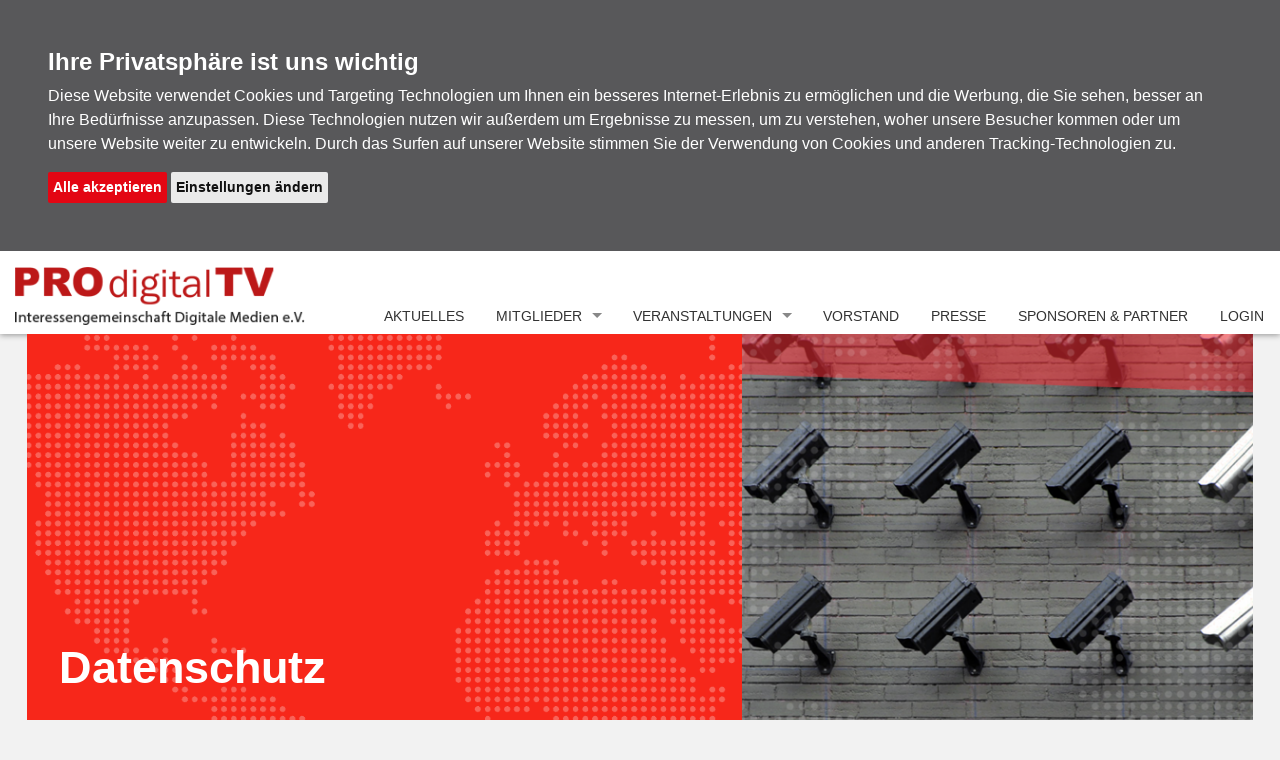

--- FILE ---
content_type: text/html; charset=UTF-8
request_url: https://www.prodigitaltv.de/pages/display/datenschutz
body_size: 12677
content:
<!doctype html>
<html class="no-js" lang="de">
<head>
    <meta charset="utf-8"/>
    <meta name="viewport" content="width=device-width, initial-scale=1.0"/>
    <script type="text/javascript" src="https://maps.googleapis.com/maps/api/js?key=AIzaSyDxfSTuyKsixS3pdxnnQ5uqazfzvJpmqa0&callback=Function.prototype"></script>

	<meta http-equiv="Content-Type" content="text/html; charset=utf-8" />	<title>
		PROdigital TV e.V. -
		Datenschutz	</title>
	<link href="/img/favicon.png" type="image/x-icon" rel="icon" /><link href="/img/favicon.png" type="image/x-icon" rel="shortcut icon" /><link rel="stylesheet" type="text/css" href="/css/normalize.css" />
<link rel="stylesheet" type="text/css" href="/css/foundation.min.css" />
<link rel="stylesheet" type="text/css" href="/css/icomoon.css" />
<link rel="stylesheet" type="text/css" href="/css/app.css" />
<script type="text/javascript" src="/js/cookie-consent.js"></script>
<script type="text/javascript" src="/js/vendor/modernizr.js"></script>
<script type="text/javascript" src="/js/vendor/jquery.js"></script>
<script type="text/javascript" src="/js/printPreview.js"></script>
<link href="https://amp.azure.net/libs/amp/latest/skins/amp-default/azuremediaplayer.min.css" rel="stylesheet">
<script src= "https://amp.azure.net/libs/amp/latest/azuremediaplayer.min.js"></script>
    <link rel="apple-touch-icon" href="/img/apple-touch-icon.png"/>
    <link href="https://fonts.googleapis.com/css2?family=Montserrat:wght@400;900&display=swap" rel="stylesheet">
</head>
<body>

<!-- top navigation -->
<div class="contain-to-grid sticky shadow">
    <div style="background-color: #fff; display: table; width: 100%;">
        <div class="small-12 medium-3 column">
            <a href="/"><img src="/img/prodigitaltv_logo_claim.png" alt="PROdigital TV e.V." style="padding-top:1rem;" /></a>        </div>
        <div class="small-12 medium-9 column navi">
            <nav class="top-bar" data-topbar role="navigation" data-options="sticky_on: large">
                <ul class="title-area">
                    <li class="name">
                    </li>
                    <li class="toggle-topbar menu-icon">
                        <a href="#"><span>Menu</span></a>
                    </li>
                </ul>
                <section class="top-bar-section">
                    <!-- Left Nav Section -->
                    <ul class="nav right"><li class=""><a href="/aktuelles">AKTUELLES</a></li><li class="has-dropdown"><a href="/mitglieder">MITGLIEDER</a><ul class="dropdown"><li class=""><a href="/mitglieder">UNSERE MITGLIEDER</a></li><li class=""><a href="/mitglieder/mitglied_werden">MITGLIED WERDEN</a></li><li class=""><a href="/mitgliederbereich">MITGLIEDER-BEREICH</a></li></ul></li><li class="has-dropdown"><a href="/veranstaltungen/anmeldung">VERANSTALTUNGEN</a><ul class="dropdown"><li class=""><a href="/veranstaltungen/anmeldung">ANMELDUNG</a></li><li class=""><a href="/veranstaltungen/archiv">ARCHIV</a></li></ul></li><li class=""><a href="/vorstand">VORSTAND</a></li><li class=""><a href="/presse">PRESSE</a></li><li class=""><a href="/sponsoren">SPONSOREN & PARTNER</a></li><li class=""><a href="/admin/index">LOGIN</a></li></ul>                </section>
            </nav>
        </div>
    </div>
</div>

<div class="row collapse headbanner"><div class="small-12 medium-7 column teaser"><div class="background_teaser" style="background-image: url(/img/world_web.png)"><div style="margin: 2rem; position: absolute; bottom: 0;"><p></p><h1>Datenschutz</h1></div></div></div><div class="small-12 medium-5 column"><div class="background_teaser" style="background-image: url(/img/top/PROdigitalTV_Datenschutz_neu_970x438.png)"></div></div></div><div class="row">
    <div class="large-8 medium-8 small-12 column">
        <p>Wir freuen uns sehr über Ihr Interesse an unserem Verein. Datenschutz hat einen besonders hohen Stellenwert für die Vereinsleitung der PROdigitalTV e.V.. Eine Nutzung der Internetseiten der PROdigitalTV e.V. ist grundsätzlich ohne jede Angabe personenbezogener Daten möglich. Sofern eine betroffene Person besondere Services unseres Vereins über unsere Internetseite in Anspruch nehmen möchte, könnte jedoch eine Verarbeitung personenbezogener Daten erforderlich werden. Ist die Verarbeitung personenbezogener Daten erforderlich und besteht für eine solche Verarbeitung keine gesetzliche Grundlage, holen wir generell eine Einwilligung der betroffenen Person ein.</p>

<p>Die Verarbeitung personenbezogener Daten, beispielsweise des Namens, der Anschrift, E-Mail-Adresse oder Telefonnummer einer betroffenen Person, erfolgt stets im Einklang mit der Datenschutz-Grundverordnung und in Übereinstimmung mit den für die PROdigitalTV e.V. geltenden landesspezifischen Datenschutzbestimmungen. Mittels dieser Datenschutzerklärung möchte unser Verein die Öffentlichkeit über Art, Umfang und Zweck der von uns erhobenen, genutzten und verarbeiteten personenbezogenen Daten informieren. Ferner werden betroffene Personen mittels dieser Datenschutzerklärung über die ihnen zustehenden Rechte aufgeklärt.</p>

<p>Die PROdigitalTV e.V. hat als für die Verarbeitung Verantwortlicher zahlreiche technische und organisatorische Maßnahmen umgesetzt, um einen möglichst lückenlosen Schutz der über diese Internetseite verarbeiteten personenbezogenen Daten sicherzustellen. Dennoch können Internetbasierte Datenübertragungen grundsätzlich Sicherheitslücken aufweisen, sodass ein absoluter Schutz nicht gewährleistet werden kann. Aus diesem Grund steht es jeder betroffenen Person frei, personenbezogene Daten auch auf alternativen Wegen, beispielsweise telefonisch, an uns zu übermitteln.</p>

<p>1. Begriffsbestimmungen</p>

<p>Die Datenschutzerklärung der PROdigitalTV e.V. beruht auf den Begrifflichkeiten, die durch den Europäischen Richtlinien- und Verordnungsgeber beim Erlass der Datenschutz-Grundverordnung (DS-GVO) verwendet wurden. Unsere Datenschutzerklärung soll sowohl für die Öffentlichkeit als auch für unsere Kunden und Vereinspartner einfach lesbar und verständlich sein. Um dies zu gewährleisten, möchten wir vorab die verwendeten Begrifflichkeiten erläutern.</p>

<p>Wir verwenden in dieser Datenschutzerklärung unter anderem die folgenden Begriffe:</p>

<ul style="box-sizing: border-box; margin: 0px 0px 1.25rem 1.1rem; padding-right: 0px; padding-left: 0px; font-family: Montserrat, sans-serif; font-size: 16px; line-height: 1.6; list-style: none; color: rgb(34, 34, 34); background-color: rgb(242, 242, 242);">
	<li>
	<p>a)&nbsp;&nbsp;&nbsp; personenbezogene Daten</p>

	<p>Personenbezogene Daten sind alle Informationen, die sich auf eine identifizierte oder identifizierbare natürliche Person (im Folgenden „betroffene Person“) beziehen. Als identifizierbar wird eine natürliche Person angesehen, die direkt oder indirekt, insbesondere mittels Zuordnung zu einer Kennung wie einem Namen, zu einer Kennnummer, zu Standortdaten, zu einer Online-Kennung oder zu einem oder mehreren besonderen Merkmalen, die Ausdruck der physischen, physiologischen, genetischen, psychischen, wirtschaftlichen, kulturellen oder sozialen Identität dieser natürlichen Person sind, identifiziert werden kann.</p>
	</li>
	<li>
	<p>b)&nbsp;&nbsp;&nbsp; betroffene Person</p>

	<p>Betroffene Person ist jede identifizierte oder identifizierbare natürliche Person, deren personenbezogene Daten von dem für die Verarbeitung Verantwortlichen verarbeitet werden.</p>
	</li>
	<li>
	<p>c)&nbsp;&nbsp;&nbsp; Verarbeitung</p>

	<p>Verarbeitung ist jeder mit oder ohne Hilfe automatisierter Verfahren ausgeführte Vorgang oder jede solche Vorgangsreihe im Zusammenhang mit personenbezogenen Daten wie das Erheben, das Erfassen, die Organisation, das Ordnen, die Speicherung, die Anpassung oder Veränderung, das Auslesen, das Abfragen, die Verwendung, die Offenlegung durch Übermittlung, Verbreitung oder eine andere Form der Bereitstellung, den Abgleich oder die Verknüpfung, die Einschränkung, das Löschen oder die Vernichtung.</p>
	</li>
	<li>
	<p>d)&nbsp;&nbsp;&nbsp; Einschränkung der Verarbeitung</p>

	<p>Einschränkung der Verarbeitung ist die Markierung gespeicherter personenbezogener Daten mit dem Ziel, ihre künftige Verarbeitung einzuschränken.</p>
	</li>
	<li>
	<p>e)&nbsp;&nbsp;&nbsp; Profiling</p>

	<p>Profiling ist jede Art der automatisierten Verarbeitung personenbezogener Daten, die darin besteht, dass diese personenbezogenen Daten verwendet werden, um bestimmte persönliche Aspekte, die sich auf eine natürliche Person beziehen, zu bewerten, insbesondere, um Aspekte bezüglich Arbeitsleistung, wirtschaftlicher Lage, Gesundheit, persönlicher Vorlieben, Interessen, Zuverlässigkeit, Verhalten, Aufenthaltsort oder Ortswechsel dieser natürlichen Person zu analysieren oder vorherzusagen.</p>
	</li>
	<li>
	<p>f)&nbsp;&nbsp;&nbsp;&nbsp; Pseudonymisierung</p>

	<p>Pseudonymisierung ist die Verarbeitung personenbezogener Daten in einer Weise, auf welche die personenbezogenen Daten ohne Hinzuziehung zusätzlicher Informationen nicht mehr einer spezifischen betroffenen Person zugeordnet werden können, sofern diese zusätzlichen Informationen gesondert aufbewahrt werden und technischen und organisatorischen Maßnahmen unterliegen, die gewährleisten, dass die personenbezogenen Daten nicht einer identifizierten oder identifizierbaren natürlichen Person zugewiesen werden.</p>
	</li>
	<li>
	<p>g)&nbsp;&nbsp;&nbsp; Verantwortlicher oder für die Verarbeitung Verantwortlicher</p>

	<p>Verantwortlicher oder für die Verarbeitung Verantwortlicher ist die natürliche oder juristische Person, Behörde, Einrichtung oder andere Stelle, die allein oder gemeinsam mit anderen über die Zwecke und Mittel der Verarbeitung von personenbezogenen Daten entscheidet. Sind die Zwecke und Mittel dieser Verarbeitung durch das Unionsrecht oder das Recht der Mitgliedstaaten vorgegeben, so kann der Verantwortliche beziehungsweise können die bestimmten Kriterien seiner Benennung nach dem Unionsrecht oder dem Recht der Mitgliedstaaten vorgesehen werden.</p>
	</li>
	<li>
	<p>h)&nbsp;&nbsp;&nbsp; Auftragsverarbeiter</p>

	<p>Auftragsverarbeiter ist eine natürliche oder juristische Person, Behörde, Einrichtung oder andere Stelle, die personenbezogene Daten im Auftrag des Verantwortlichen verarbeitet.</p>
	</li>
	<li>
	<p>i)&nbsp;&nbsp;&nbsp;&nbsp;&nbsp; Empfänger</p>

	<p>Empfänger ist eine natürliche oder juristische Person, Behörde, Einrichtung oder andere Stelle, der personenbezogene Daten offengelegt werden, unabhängig davon, ob es sich bei ihr um einen Dritten handelt oder nicht. Behörden, die im Rahmen eines bestimmten Untersuchungsauftrags nach dem Unionsrecht oder dem Recht der Mitgliedstaaten möglicherweise personenbezogene Daten erhalten, gelten jedoch nicht als Empfänger.</p>
	</li>
	<li>
	<p>j)&nbsp;&nbsp;&nbsp;&nbsp;&nbsp; Dritter</p>

	<p>Dritter ist eine natürliche oder juristische Person, Behörde, Einrichtung oder andere Stelle außer der betroffenen Person, dem Verantwortlichen, dem Auftragsverarbeiter und den Personen, die unter der unmittelbaren Verantwortung des Verantwortlichen oder des Auftragsverarbeiters befugt sind, die personenbezogenen Daten zu verarbeiten.</p>
	</li>
	<li>
	<p>k)&nbsp;&nbsp;&nbsp; Einwilligung</p>

	<p>Einwilligung ist jede von der betroffenen Person freiwillig für den bestimmten Fall in informierter Weise und unmissverständlich abgegebene Willensbekundung in Form einer Erklärung oder einer sonstigen eindeutigen bestätigenden Handlung, mit der die betroffene Person zu verstehen gibt, dass sie mit der Verarbeitung der sie betreffenden personenbezogenen Daten einverstanden ist.</p>
	</li>
</ul>

<p>2. Name und Anschrift des für die Verarbeitung Verantwortlichen</p>

<p>Verantwortlicher im Sinne der Datenschutz-Grundverordnung, sonstiger in den Mitgliedstaaten der Europäischen Union geltenden Datenschutzgesetze und anderer Bestimmungen mit datenschutzrechtlichem Charakter ist die:</p>

<p>PROdigitalTV e.V.</p>

<p>Wandalenweg 26</p>

<p>20097 Hamburg</p>

<p>Deutschland</p>

<p>Tel.: 040 - 21091522</p>

<p>E-Mail: info@prodigitaltv.de</p>

<p>Website: www.prodigitaltv.de</p>

<p>3. Cookies</p>

<p>Die Internetseiten der PROdigitalTV e.V. verwenden Cookies. Cookies sind Textdateien, welche über einen Internetbrowser auf einem Computersystem abgelegt und gespeichert werden.</p>

<p>Zahlreiche Internetseiten und Server verwenden Cookies. Viele Cookies enthalten eine sogenannte Cookie-ID. Eine Cookie-ID ist eine eindeutige Kennung des Cookies. Sie besteht aus einer Zeichenfolge, durch welche Internetseiten und Server dem konkreten Internetbrowser zugeordnet werden können, in dem das Cookie gespeichert wurde. Dies ermöglicht es den besuchten Internetseiten und Servern, den individuellen Browser der betroffenen Person von anderen Internetbrowsern, die andere Cookies enthalten, zu unterscheiden. Ein bestimmter Internetbrowser kann über die eindeutige Cookie-ID wiedererkannt und identifiziert werden.</p>

<p>Durch den Einsatz von Cookies kann die PROdigitalTV e.V. den Nutzern dieser Internetseite nutzerfreundlichere Services bereitstellen, die ohne die Cookie-Setzung nicht möglich wären.</p>

<p>Mittels eines Cookies können die Informationen und Angebote auf unserer Internetseite im Sinne des Benutzers optimiert werden. Cookies ermöglichen uns, wie bereits erwähnt, die Benutzer unserer Internetseite wiederzuerkennen. Zweck dieser Wiedererkennung ist es, den Nutzern die Verwendung unserer Internetseite zu erleichtern. Der Benutzer einer Internetseite, die Cookies verwendet, muss beispielsweise nicht bei jedem Besuch der Internetseite erneut seine Zugangsdaten eingeben, weil dies von der Internetseite und dem auf dem Computersystem des Benutzers abgelegten Cookie übernommen wird. Ein weiteres Beispiel ist das Cookie eines Warenkorbes im Online-Shop. Der Online-Shop merkt sich die Artikel, die ein Kunde in den virtuellen Warenkorb gelegt hat, über ein Cookie.</p>

<p>Die betroffene Person kann die Setzung von Cookies durch unsere Internetseite jederzeit mittels einer entsprechenden Einstellung des genutzten Internetbrowsers verhindern und damit der Setzung von Cookies dauerhaft widersprechen. Ferner können bereits gesetzte Cookies jederzeit über einen Internetbrowser oder andere Softwareprogramme gelöscht werden. Dies ist in allen gängigen Internetbrowsern möglich. Deaktiviert die betroffene Person die Setzung von Cookies in dem genutzten Internetbrowser, sind unter Umständen nicht alle Funktionen unserer Internetseite vollumfänglich nutzbar.</p>

<p>4. Erfassung von allgemeinen Daten und Informationen</p>

<p>Die Internetseite der PROdigitalTV e.V. erfasst mit jedem Aufruf der Internetseite durch eine betroffene Person oder ein automatisiertes System eine Reihe von allgemeinen Daten und Informationen. Diese allgemeinen Daten und Informationen werden in den Logfiles des Servers gespeichert. Erfasst werden können die (1) verwendeten Browsertypen und Versionen, (2) das vom zugreifenden System verwendete Betriebssystem, (3) die Internetseite, von welcher ein zugreifendes System auf unsere Internetseite gelangt (sogenannte Referrer), (4) die Unterwebseiten, welche über ein zugreifendes System auf unserer Internetseite angesteuert werden, (5) das Datum und die Uhrzeit eines Zugriffs auf die Internetseite, (6) eine Internet-Protokoll-Adresse (IP-Adresse), (7) der Internet-Service-Provider des zugreifenden Systems und (8) sonstige ähnliche Daten und Informationen, die der Gefahrenabwehr im Falle von Angriffen auf unsere informationstechnologischen Systeme dienen.</p>

<p>Bei der Nutzung dieser allgemeinen Daten und Informationen zieht die PROdigitalTV e.V. keine Rückschlüsse auf die betroffene Person. Diese Informationen werden vielmehr benötigt, um (1) die Inhalte unserer Internetseite korrekt auszuliefern, (2) die Inhalte unserer Internetseite sowie die Werbung für diese zu optimieren, (3) die dauerhafte Funktionsfähigkeit unserer informationstechnologischen Systeme und der Technik unserer Internetseite zu gewährleisten sowie (4) um Strafverfolgungsbehörden im Falle eines Cyberangriffes die zur Strafverfolgung notwendigen Informationen bereitzustellen. Diese anonym erhobenen Daten und Informationen werden durch die PROdigitalTV e.V. daher einerseits statistisch und ferner mit dem Ziel ausgewertet, den Datenschutz und die Datensicherheit in unserem Verein zu erhöhen, um letztlich ein optimales Schutzniveau für die von uns verarbeiteten personenbezogenen Daten sicherzustellen. Die anonymen Daten der Server-Logfiles werden getrennt von allen durch eine betroffene Person angegebenen personenbezogenen Daten gespeichert.</p>

<p>5. Registrierung auf unserer Internetseite</p>

<p>Die betroffene Person hat die Möglichkeit, sich auf der Internetseite des für die Verarbeitung Verantwortlichen unter Angabe von personenbezogenen Daten zu registrieren. Welche personenbezogenen Daten dabei an den für die Verarbeitung Verantwortlichen übermittelt werden, ergibt sich aus der jeweiligen Eingabemaske, die für die Registrierung verwendet wird. Die von der betroffenen Person eingegebenen personenbezogenen Daten werden ausschließlich für die interne Verwendung bei dem für die Verarbeitung Verantwortlichen und für eigene Zwecke erhoben und gespeichert. Der für die Verarbeitung Verantwortliche kann die Weitergabe an einen oder mehrere Auftragsverarbeiter, beispielsweise einen Paketdienstleister, veranlassen, der die personenbezogenen Daten ebenfalls ausschließlich für eine interne Verwendung, die dem für die Verarbeitung Verantwortlichen zuzurechnen ist, nutzt.</p>

<p>Durch eine Registrierung auf der Internetseite des für die Verarbeitung Verantwortlichen wird ferner die vom Internet-Service-Provider (ISP) der betroffenen Person vergebene IP-Adresse, das Datum sowie die Uhrzeit der Registrierung gespeichert. Die Speicherung dieser Daten erfolgt vor dem Hintergrund, dass nur so der Missbrauch unserer Dienste verhindert werden kann, und diese Daten im Bedarfsfall ermöglichen, begangene Straftaten aufzuklären. Insofern ist die Speicherung dieser Daten zur Absicherung des für die Verarbeitung Verantwortlichen erforderlich. Eine Weitergabe dieser Daten an Dritte erfolgt grundsätzlich nicht, sofern keine gesetzliche Pflicht zur Weitergabe besteht oder die Weitergabe der Strafverfolgung dient.</p>

<p>Die Registrierung der betroffenen Person unter freiwilliger Angabe personenbezogener Daten dient dem für die Verarbeitung Verantwortlichen dazu, der betroffenen Person Inhalte oder Leistungen anzubieten, die aufgrund der Natur der Sache nur registrierten Benutzern angeboten werden können. Registrierten Personen steht die Möglichkeit frei, die bei der Registrierung angegebenen personenbezogenen Daten jederzeit abzuändern oder vollständig aus dem Datenbestand des für die Verarbeitung Verantwortlichen löschen zu lassen.</p>

<p>Der für die Verarbeitung Verantwortliche erteilt jeder betroffenen Person jederzeit auf Anfrage Auskunft darüber, welche personenbezogenen Daten über die betroffene Person gespeichert sind. Ferner berichtigt oder löscht der für die Verarbeitung Verantwortliche personenbezogene Daten auf Wunsch oder Hinweis der betroffenen Person, soweit dem keine gesetzlichen Aufbewahrungspflichten entgegenstehen. Ein in dieser Datenschutzerklärung namentlich benannter Datenschutzbeauftragter und die Gesamtheit der Mitarbeiter des für die Verarbeitung Verantwortlichen stehen der betroffenen Person in diesem Zusammenhang als Ansprechpartner zur Verfügung.</p>

<p>6. Kontaktmöglichkeit über die Internetseite</p>

<p>Die Internetseite der PROdigitalTV e.V. enthält aufgrund von gesetzlichen Vorschriften Angaben, die eine schnelle elektronische Kontaktaufnahme zu unserem Verein sowie eine unmittelbare Kommunikation mit uns ermöglichen, was ebenfalls eine allgemeine Adresse der sogenannten elektronischen Post (E-Mail-Adresse) umfasst. Sofern eine betroffene Person per E-Mail oder über ein Kontaktformular den Kontakt mit dem für die Verarbeitung Verantwortlichen aufnimmt, werden die von der betroffenen Person übermittelten personenbezogenen Daten automatisch gespeichert. Solche auf freiwilliger Basis von einer betroffenen Person an den für die Verarbeitung Verantwortlichen übermittelten personenbezogenen Daten werden für Zwecke der Bearbeitung oder der Kontaktaufnahme zur betroffenen Person gespeichert. Es erfolgt keine Weitergabe dieser personenbezogenen Daten an Dritte.</p>

<p>7. Routinemäßige Löschung und Sperrung von personenbezogenen Daten</p>

<p>Der für die Verarbeitung Verantwortliche verarbeitet und speichert personenbezogene Daten der betroffenen Person nur für den Zeitraum, der zur Erreichung des Speicherungszwecks erforderlich ist oder sofern dies durch den Europäischen Richtlinien- und Verordnungsgeber oder einen anderen Gesetzgeber in Gesetzen oder Vorschriften, welchen der für die Verarbeitung Verantwortliche unterliegt, vorgesehen wurde.</p>

<p>Entfällt der Speicherungszweck oder läuft eine vom Europäischen Richtlinien- und Verordnungsgeber oder einem anderen zuständigen Gesetzgeber vorgeschriebene Speicherfrist ab, werden die personenbezogenen Daten routinemäßig und entsprechend den gesetzlichen Vorschriften gesperrt oder gelöscht.</p>

<p>8. Rechte der betroffenen Person</p>

<ul style="box-sizing: border-box; margin: 0px 0px 1.25rem 1.1rem; padding-right: 0px; padding-left: 0px; font-family: Montserrat, sans-serif; font-size: 16px; line-height: 1.6; list-style: none; color: rgb(34, 34, 34); background-color: rgb(242, 242, 242);">
	<li>
	<p>a)&nbsp;&nbsp;&nbsp; Recht auf Bestätigung</p>

	<p>Jede betroffene Person hat das vom Europäischen Richtlinien- und Verordnungsgeber eingeräumte Recht, von dem für die Verarbeitung Verantwortlichen eine Bestätigung darüber zu verlangen, ob sie betreffende personenbezogene Daten verarbeitet werden. Möchte eine betroffene Person dieses Bestätigungsrecht in Anspruch nehmen, kann sie sich hierzu jederzeit an unseren Datenschutzbeauftragten oder einen anderen Mitarbeiter des für die Verarbeitung Verantwortlichen wenden.</p>
	</li>
	<li>
	<p>b)&nbsp;&nbsp;&nbsp; Recht auf Auskunft</p>

	<p>Jede von der Verarbeitung personenbezogener Daten betroffene Person hat das vom Europäischen Richtlinien- und Verordnungsgeber gewährte Recht, jederzeit von dem für die Verarbeitung Verantwortlichen unentgeltliche Auskunft über die zu seiner Person gespeicherten personenbezogenen Daten und eine Kopie dieser Auskunft zu erhalten. Ferner hat der Europäische Richtlinien- und Verordnungsgeber der betroffenen Person Auskunft über folgende Informationen zugestanden:</p>

	<ul style="box-sizing: border-box; margin: 0px 0px 0px 1.25rem; padding-right: 0px; padding-left: 0px; font-family: inherit; font-size: 1rem; line-height: 1.6; list-style: none;">
		<li>die Verarbeitungszwecke</li>
		<li>die Kategorien personenbezogener Daten, die verarbeitet werden</li>
		<li>die Empfänger oder Kategorien von Empfängern, gegenüber denen die personenbezogenen Daten offengelegt worden sind oder noch offengelegt werden, insbesondere bei Empfängern in Drittländern oder bei internationalen Organisationen</li>
		<li>falls möglich die geplante Dauer, für die die personenbezogenen Daten gespeichert werden, oder, falls dies nicht möglich ist, die Kriterien für die Festlegung dieser Dauer</li>
		<li>das Bestehen eines Rechts auf Berichtigung oder Löschung der sie betreffenden personenbezogenen Daten oder auf Einschränkung der Verarbeitung durch den Verantwortlichen oder eines Widerspruchsrechts gegen diese Verarbeitung</li>
		<li>das Bestehen eines Beschwerderechts bei einer Aufsichtsbehörde</li>
		<li>wenn die personenbezogenen Daten nicht bei der betroffenen Person erhoben werden: Alle verfügbaren Informationen über die Herkunft der Daten</li>
		<li>das Bestehen einer automatisierten Entscheidungsfindung einschließlich Profiling gemäß Artikel 22 Abs.1 und 4 DS-GVO und — zumindest in diesen Fällen — aussagekräftige Informationen über die involvierte Logik sowie die Tragweite und die angestrebten Auswirkungen einer derartigen Verarbeitung für die betroffene Person</li>
	</ul>

	<p>Ferner steht der betroffenen Person ein Auskunftsrecht darüber zu, ob personenbezogene Daten an ein Drittland oder an eine internationale Organisation übermittelt wurden. Sofern dies der Fall ist, so steht der betroffenen Person im Übrigen das Recht zu, Auskunft über die geeigneten Garantien im Zusammenhang mit der Übermittlung zu erhalten.</p>

	<p>Möchte eine betroffene Person dieses Auskunftsrecht in Anspruch nehmen, kann sie sich hierzu jederzeit an unseren Datenschutzbeauftragten oder einen anderen Mitarbeiter des für die Verarbeitung Verantwortlichen wenden.</p>
	</li>
	<li>
	<p>c)&nbsp;&nbsp;&nbsp; Recht auf Berichtigung</p>

	<p>Jede von der Verarbeitung personenbezogener Daten betroffene Person hat das vom Europäischen Richtlinien- und Verordnungsgeber gewährte Recht, die unverzügliche Berichtigung sie betreffender unrichtiger personenbezogener Daten zu verlangen. Ferner steht der betroffenen Person das Recht zu, unter Berücksichtigung der Zwecke der Verarbeitung, die Vervollständigung unvollständiger personenbezogener Daten — auch mittels einer ergänzenden Erklärung — zu verlangen.</p>

	<p>Möchte eine betroffene Person dieses Berichtigungsrecht in Anspruch nehmen, kann sie sich hierzu jederzeit an unseren Datenschutzbeauftragten oder einen anderen Mitarbeiter des für die Verarbeitung Verantwortlichen wenden.</p>
	</li>
	<li>
	<p>d)&nbsp;&nbsp;&nbsp; Recht auf Löschung (Recht auf Vergessen werden)</p>

	<p>Jede von der Verarbeitung personenbezogener Daten betroffene Person hat das vom Europäischen Richtlinien- und Verordnungsgeber gewährte Recht, von dem Verantwortlichen zu verlangen, dass die sie betreffenden personenbezogenen Daten unverzüglich gelöscht werden, sofern einer der folgenden Gründe zutrifft und soweit die Verarbeitung nicht erforderlich ist:</p>

	<ul style="box-sizing: border-box; margin: 0px 0px 0px 1.25rem; padding-right: 0px; padding-left: 0px; font-family: inherit; font-size: 1rem; line-height: 1.6; list-style: none;">
		<li>Die personenbezogenen Daten wurden für solche Zwecke erhoben oder auf sonstige Weise verarbeitet, für welche sie nicht mehr notwendig sind.</li>
		<li>Die betroffene Person widerruft ihre Einwilligung, auf die sich die Verarbeitung gemäß Art. 6 Abs. 1 Buchstabe a DS-GVO oder Art. 9 Abs. 2 Buchstabe a DS-GVO stützte, und es fehlt an einer anderweitigen Rechtsgrundlage für die Verarbeitung.</li>
		<li>Die betroffene Person legt gemäß Art. 21 Abs. 1 DS-GVO Widerspruch gegen die Verarbeitung ein, und es liegen keine vorrangigen berechtigten Gründe für die Verarbeitung vor, oder die betroffene Person legt gemäß Art. 21 Abs. 2 DS-GVO Widerspruch gegen die Verarbeitung ein.</li>
		<li>Die personenbezogenen Daten wurden unrechtmäßig verarbeitet.</li>
		<li>Die Löschung der personenbezogenen Daten ist zur Erfüllung einer rechtlichen Verpflichtung nach dem Unionsrecht oder dem Recht der Mitgliedstaaten erforderlich, dem der Verantwortliche unterliegt.</li>
		<li>Die personenbezogenen Daten wurden in Bezug auf angebotene Dienste der Informationsgesellschaft gemäß Art. 8 Abs. 1 DS-GVO erhoben.</li>
	</ul>

	<p>Sofern einer der oben genannten Gründe zutrifft und eine betroffene Person die Löschung von personenbezogenen Daten, die bei der PROdigitalTV e.V. gespeichert sind, veranlassen möchte, kann sie sich hierzu jederzeit an unseren Datenschutzbeauftragten oder einen anderen Mitarbeiter des für die Verarbeitung Verantwortlichen wenden. Der Datenschutzbeauftragte der PROdigitalTV e.V. oder ein anderer Mitarbeiter wird veranlassen, dass dem Löschverlangen unverzüglich nachgekommen wird.</p>

	<p>Wurden die personenbezogenen Daten von der PROdigitalTV e.V. öffentlich gemacht und ist unser Verein als Verantwortlicher gemäß Art. 17 Abs. 1 DS-GVO zur Löschung der personenbezogenen Daten verpflichtet, so trifft die PROdigitalTV e.V. unter Berücksichtigung der verfügbaren Technologie und der Implementierungskosten angemessene Maßnahmen, auch technischer Art, um andere für die Datenverarbeitung Verantwortliche, welche die veröffentlichten personenbezogenen Daten verarbeiten, darüber in Kenntnis zu setzen, dass die betroffene Person von diesen anderen für die Datenverarbeitung Verantwortlichen die Löschung sämtlicher Links zu diesen personenbezogenen Daten oder von Kopien oder Replikationen dieser personenbezogenen Daten verlangt hat, soweit die Verarbeitung nicht erforderlich ist. Der Datenschutzbeauftragte der PROdigitalTV e.V. oder ein anderer Mitarbeiter wird im Einzelfall das Notwendige veranlassen.</p>
	</li>
	<li>
	<p>e)&nbsp;&nbsp;&nbsp; Recht auf Einschränkung der Verarbeitung</p>

	<p>Jede von der Verarbeitung personenbezogener Daten betroffene Person hat das vom Europäischen Richtlinien- und Verordnungsgeber gewährte Recht, von dem Verantwortlichen die Einschränkung der Verarbeitung zu verlangen, wenn eine der folgenden Voraussetzungen gegeben ist:</p>

	<ul style="box-sizing: border-box; margin: 0px 0px 0px 1.25rem; padding-right: 0px; padding-left: 0px; font-family: inherit; font-size: 1rem; line-height: 1.6; list-style: none;">
		<li>Die Richtigkeit der personenbezogenen Daten wird von der betroffenen Person bestritten, und zwar für eine Dauer, die es dem Verantwortlichen ermöglicht, die Richtigkeit der personenbezogenen Daten zu überprüfen.</li>
		<li>Die Verarbeitung ist unrechtmäßig, die betroffene Person lehnt die Löschung der personenbezogenen Daten ab und verlangt stattdessen die Einschränkung der Nutzung der personenbezogenen Daten.</li>
		<li>Der Verantwortliche benötigt die personenbezogenen Daten für die Zwecke der Verarbeitung nicht länger, die betroffene Person benötigt sie jedoch zur Geltendmachung, Ausübung oder Verteidigung von Rechtsansprüchen.</li>
		<li>Die betroffene Person hat Widerspruch gegen die Verarbeitung gem. Art. 21 Abs. 1 DS-GVO eingelegt und es steht noch nicht fest, ob die berechtigten Gründe des Verantwortlichen gegenüber denen der betroffenen Person überwiegen.</li>
	</ul>

	<p>Sofern eine der oben genannten Voraussetzungen gegeben ist und eine betroffene Person die Einschränkung von personenbezogenen Daten, die bei der PROdigitalTV e.V. gespeichert sind, verlangen möchte, kann sie sich hierzu jederzeit an unseren Datenschutzbeauftragten oder einen anderen Mitarbeiter des für die Verarbeitung Verantwortlichen wenden. Der Datenschutzbeauftragte der PROdigitalTV e.V. oder ein anderer Mitarbeiter wird die Einschränkung der Verarbeitung veranlassen.</p>
	</li>
	<li>
	<p>f)&nbsp;&nbsp;&nbsp;&nbsp; Recht auf Datenübertragbarkeit</p>

	<p>Jede von der Verarbeitung personenbezogener Daten betroffene Person hat das vom Europäischen Richtlinien- und Verordnungsgeber gewährte Recht, die sie betreffenden personenbezogenen Daten, welche durch die betroffene Person einem Verantwortlichen bereitgestellt wurden, in einem strukturierten, gängigen und maschinenlesbaren Format zu erhalten. Sie hat außerdem das Recht, diese Daten einem anderen Verantwortlichen ohne Behinderung durch den Verantwortlichen, dem die personenbezogenen Daten bereitgestellt wurden, zu übermitteln, sofern die Verarbeitung auf der Einwilligung gemäß Art. 6 Abs. 1 Buchstabe a DS-GVO oder Art. 9 Abs. 2 Buchstabe a DS-GVO oder auf einem Vertrag gemäß Art. 6 Abs. 1 Buchstabe b DS-GVO beruht und die Verarbeitung mithilfe automatisierter Verfahren erfolgt, sofern die Verarbeitung nicht für die Wahrnehmung einer Aufgabe erforderlich ist, die im öffentlichen Interesse liegt oder in Ausübung öffentlicher Gewalt erfolgt, welche dem Verantwortlichen übertragen wurde.</p>

	<p>Ferner hat die betroffene Person bei der Ausübung ihres Rechts auf Datenübertragbarkeit gemäß Art. 20 Abs. 1 DS-GVO das Recht, zu erwirken, dass die personenbezogenen Daten direkt von einem Verantwortlichen an einen anderen Verantwortlichen übermittelt werden, soweit dies technisch machbar ist und sofern hiervon nicht die Rechte und Freiheiten anderer Personen beeinträchtigt werden.</p>

	<p>Zur Geltendmachung des Rechts auf Datenübertragbarkeit kann sich die betroffene Person jederzeit an den von der PROdigitalTV e.V. bestellten Datenschutzbeauftragten oder einen anderen Mitarbeiter wenden.</p>
	</li>
	<li>
	<p>g)&nbsp;&nbsp;&nbsp; Recht auf Widerspruch</p>

	<p>Jede von der Verarbeitung personenbezogener Daten betroffene Person hat das vom Europäischen Richtlinien- und Verordnungsgeber gewährte Recht, aus Gründen, die sich aus ihrer besonderen Situation ergeben, jederzeit gegen die Verarbeitung sie betreffender personenbezogener Daten, die aufgrund von Art. 6 Abs. 1 Buchstaben e oder f DS-GVO erfolgt, Widerspruch einzulegen. Dies gilt auch für ein auf diese Bestimmungen gestütztes Profiling.</p>

	<p>Die PROdigitalTV e.V. verarbeitet die personenbezogenen Daten im Falle des Widerspruchs nicht mehr, es sei denn, wir können zwingende schutzwürdige Gründe für die Verarbeitung nachweisen, die den Interessen, Rechten und Freiheiten der betroffenen Person überwiegen, oder die Verarbeitung dient der Geltendmachung, Ausübung oder Verteidigung von Rechtsansprüchen.</p>

	<p>Verarbeitet die PROdigitalTV e.V. personenbezogene Daten, um Direktwerbung zu betreiben, so hat die betroffene Person das Recht, jederzeit Widerspruch gegen die Verarbeitung der personenbezogenen Daten zum Zwecke derartiger Werbung einzulegen. Dies gilt auch für das Profiling, soweit es mit solcher Direktwerbung in Verbindung steht. Widerspricht die betroffene Person gegenüber der PROdigitalTV e.V. der Verarbeitung für Zwecke der Direktwerbung, so wird die PROdigitalTV e.V. die personenbezogenen Daten nicht mehr für diese Zwecke verarbeiten.</p>

	<p>Zudem hat die betroffene Person das Recht, aus Gründen, die sich aus ihrer besonderen Situation ergeben, gegen die sie betreffende Verarbeitung personenbezogener Daten, die bei der PROdigitalTV e.V. zu wissenschaftlichen oder historischen Forschungszwecken oder zu statistischen Zwecken gemäß Art. 89 Abs. 1 DS-GVO erfolgen, Widerspruch einzulegen, es sei denn, eine solche Verarbeitung ist zur Erfüllung einer im öffentlichen Interesse liegenden Aufgabe erforderlich.</p>

	<p>Zur Ausübung des Rechts auf Widerspruch kann sich die betroffene Person direkt an den Datenschutzbeauftragten der PROdigitalTV e.V. oder einen anderen Mitarbeiter wenden. Der betroffenen Person steht es ferner frei, im Zusammenhang mit der Nutzung von Diensten der Informationsgesellschaft, ungeachtet der Richtlinie 2002/58/EG, ihr Widerspruchsrecht mittels automatisierter Verfahren auszuüben, bei denen technische Spezifikationen verwendet werden.</p>
	</li>
	<li>
	<p>h)&nbsp;&nbsp;&nbsp; Automatisierte Entscheidungen im Einzelfall einschließlich Profiling</p>

	<p>Jede von der Verarbeitung personenbezogener Daten betroffene Person hat das vom Europäischen Richtlinien- und Verordnungsgeber gewährte Recht, nicht einer ausschließlich auf einer automatisierten Verarbeitung — einschließlich Profiling — beruhenden Entscheidung unterworfen zu werden, die ihr gegenüber rechtliche Wirkung entfaltet oder sie in ähnlicher Weise erheblich beeinträchtigt, sofern die Entscheidung (1) nicht für den Abschluss oder die Erfüllung eines Vertrags zwischen der betroffenen Person und dem Verantwortlichen erforderlich ist, oder (2) aufgrund von Rechtsvorschriften der Union oder der Mitgliedstaaten, denen der Verantwortliche unterliegt, zulässig ist und diese Rechtsvorschriften angemessene Maßnahmen zur Wahrung der Rechte und Freiheiten sowie der berechtigten Interessen der betroffenen Person enthalten oder (3) mit ausdrücklicher Einwilligung der betroffenen Person erfolgt.</p>

	<p>Ist die Entscheidung (1) für den Abschluss oder die Erfüllung eines Vertrags zwischen der betroffenen Person und dem Verantwortlichen erforderlich oder (2) erfolgt sie mit ausdrücklicher Einwilligung der betroffenen Person, trifft die PROdigitalTV e.V. angemessene Maßnahmen, um die Rechte und Freiheiten sowie die berechtigten Interessen der betroffenen Person zu wahren, wozu mindestens das Recht auf Erwirkung des Eingreifens einer Person seitens des Verantwortlichen, auf Darlegung des eigenen Standpunkts und auf Anfechtung der Entscheidung gehört.</p>

	<p>Möchte die betroffene Person Rechte mit Bezug auf automatisierte Entscheidungen geltend machen, kann sie sich hierzu jederzeit an unseren Datenschutzbeauftragten oder einen anderen Mitarbeiter des für die Verarbeitung Verantwortlichen wenden.</p>
	</li>
	<li>
	<p>i)&nbsp;&nbsp;&nbsp;&nbsp;&nbsp; Recht auf Widerruf einer datenschutzrechtlichen Einwilligung</p>

	<p>Jede von der Verarbeitung personenbezogener Daten betroffene Person hat das vom Europäischen Richtlinien- und Verordnungsgeber gewährte Recht, eine Einwilligung zur Verarbeitung personenbezogener Daten jederzeit zu widerrufen.</p>

	<p>Möchte die betroffene Person ihr Recht auf Widerruf einer Einwilligung geltend machen, kann sie sich hierzu jederzeit an unseren Datenschutzbeauftragten oder einen anderen Mitarbeiter des für die Verarbeitung Verantwortlichen wenden.</p>
	</li>
</ul>

<p>9. Datenschutz bei Bewerbungen und im Bewerbungsverfahren</p>

<p>Der für die Verarbeitung Verantwortliche erhebt und verarbeitet die personenbezogenen Daten von Bewerbern zum Zwecke der Abwicklung des Bewerbungsverfahrens. Die Verarbeitung kann auch auf elektronischem Wege erfolgen. Dies ist insbesondere dann der Fall, wenn ein Bewerber entsprechende Bewerbungsunterlagen auf dem elektronischen Wege, beispielsweise per E-Mail oder über ein auf der Internetseite befindliches Webformular, an den für die Verarbeitung Verantwortlichen übermittelt. Schließt der für die Verarbeitung Verantwortliche einen Anstellungsvertrag mit einem Bewerber, werden die übermittelten Daten zum Zwecke der Abwicklung des Beschäftigungsverhältnisses unter Beachtung der gesetzlichen Vorschriften gespeichert. Wird von dem für die Verarbeitung Verantwortlichen kein Anstellungsvertrag mit dem Bewerber geschlossen, so werden die Bewerbungsunterlagen zwei Monate nach Bekanntgabe der Absageentscheidung automatisch gelöscht, sofern einer Löschung keine sonstigen berechtigten Interessen des für die Verarbeitung Verantwortlichen entgegenstehen. Sonstiges berechtigtes Interesse in diesem Sinne ist beispielsweise eine Beweispflicht in einem Verfahren nach dem Allgemeinen Gleichbehandlungsgesetz (AGG).</p>

<p>10. Rechtsgrundlage der Verarbeitung</p>

<p>Art. 6 I lit. a DS-GVO dient unserem Verein als Rechtsgrundlage für Verarbeitungsvorgänge, bei denen wir eine Einwilligung für einen bestimmten Verarbeitungszweck einholen. Ist die Verarbeitung personenbezogener Daten zur Erfüllung eines Vertrags, dessen Vertragspartei die betroffene Person ist, erforderlich, wie dies beispielsweise bei Verarbeitungsvorgängen der Fall ist, die für eine Lieferung von Waren oder die Erbringung einer sonstigen Leistung oder Gegenleistung notwendig sind, so beruht die Verarbeitung auf Art. 6 I lit. b DS-GVO. Gleiches gilt für solche Verarbeitungsvorgänge die zur Durchführung vorvertraglicher Maßnahmen erforderlich sind, etwa in Fällen von Anfragen zur unseren Produkten oder Leistungen. Unterliegt unser Verein einer rechtlichen Verpflichtung durch welche eine Verarbeitung von personenbezogenen Daten erforderlich wird, wie beispielsweise zur Erfüllung steuerlicher Pflichten, so basiert die Verarbeitung auf Art. 6 I lit. c DS-GVO. In seltenen Fällen könnte die Verarbeitung von personenbezogenen Daten erforderlich werden, um lebenswichtige Interessen der betroffenen Person oder einer anderen natürlichen Person zu schützen. Dies wäre beispielsweise der Fall, wenn ein Besucher in unserem Betrieb verletzt werden würde und daraufhin sein Name, sein Alter, seine Krankenkassendaten oder sonstige lebenswichtige Informationen an einen Arzt, ein Krankenhaus oder sonstige Dritte weitergegeben werden müssten. Dann würde die Verarbeitung auf Art. 6 I lit. d DS-GVO beruhen. Letztlich könnten Verarbeitungsvorgänge auf Art. 6 I lit. f DS-GVO beruhen. Auf dieser Rechtsgrundlage basieren Verarbeitungsvorgänge, die von keiner der vorgenannten Rechtsgrundlagen erfasst werden, wenn die Verarbeitung zur Wahrung eines berechtigten Interesses unseres Vereins oder eines Dritten erforderlich ist, sofern die Interessen, Grundrechte und Grundfreiheiten des Betroffenen nicht überwiegen. Solche Verarbeitungsvorgänge sind uns insbesondere deshalb gestattet, weil sie durch den Europäischen Gesetzgeber besonders erwähnt wurden. Er vertrat insoweit die Auffassung, dass ein berechtigtes Interesse anzunehmen sein könnte, wenn die betroffene Person ein Kunde des Verantwortlichen ist (Erwägungsgrund 47 Satz 2 DS-GVO).</p>

<p>11. Berechtigte Interessen an der Verarbeitung, die von dem Verantwortlichen oder einem Dritten verfolgt werden</p>

<p>Basiert die Verarbeitung personenbezogener Daten auf Artikel 6 I lit. f DS-GVO ist unser berechtigtes Interesse die Durchführung unserer Vereinstätigkeit zugunsten des Wohlergehens all unserer Mitarbeiter und unserer Anteilseigner.</p>

<p>12. Dauer, für die die personenbezogenen Daten gespeichert werden</p>

<p>Das Kriterium für die Dauer der Speicherung von personenbezogenen Daten ist die jeweilige gesetzliche Aufbewahrungsfrist. Nach Ablauf der Frist werden die entsprechenden Daten routinemäßig gelöscht, sofern sie nicht mehr zur Vertragserfüllung oder Vertragsanbahnung erforderlich sind.</p>

<p>13. Gesetzliche oder vertragliche Vorschriften zur Bereitstellung der personenbezogenen Daten; Erforderlichkeit für den Vertragsabschluss; Verpflichtung der betroffenen Person, die personenbezogenen Daten bereitzustellen; mögliche Folgen der Nichtbereitstellung</p>

<p>Wir klären Sie darüber auf, dass die Bereitstellung personenbezogener Daten zum Teil gesetzlich vorgeschrieben ist (z.B. Steuervorschriften) oder sich auch aus vertraglichen Regelungen (z.B. Angaben zum Vertragspartner) ergeben kann. Mitunter kann es zu einem Vertragsschluss erforderlich sein, dass eine betroffene Person uns personenbezogene Daten zur Verfügung stellt, die in der Folge durch uns verarbeitet werden müssen. Die betroffene Person ist beispielsweise verpflichtet uns personenbezogene Daten bereitzustellen, wenn unser Verein mit ihr einen Vertrag abschließt. Eine Nichtbereitstellung der personenbezogenen Daten hätte zur Folge, dass der Vertrag mit dem Betroffenen nicht geschlossen werden könnte. Vor einer Bereitstellung personenbezogener Daten durch den Betroffenen muss sich der Betroffene an unseren Datenschutzbeauftragten wenden. Unser Datenschutzbeauftragter klärt den Betroffenen einzelfallbezogen darüber auf, ob die Bereitstellung der personenbezogenen Daten gesetzlich oder vertraglich vorgeschrieben oder für den Vertragsabschluss erforderlich ist, ob eine Verpflichtung besteht, die personenbezogenen Daten bereitzustellen, und welche Folgen die Nichtbereitstellung der personenbezogenen Daten hätte.</p>

<p>14. Bestehen einer automatisierten Entscheidungsfindung</p>

<p>Als verantwortungsbewusster Verein verzichten wir auf eine automatische Entscheidungsfindung oder ein Profiling.</p>
    </div>

    <!--site content-->
    <!-- side content -->
<div style="float: right;" class="large-4 medium-4 small-12 columns">
    
    
</div>


</div>
<div id="footer" class="">
    <div class="row">
        <div class="large-8 column">
            <dl class="sub-nav">
                <dd><a href="/mitglieder/mitglied_werden">Mitglied werden</a></dd>
                <dd><a href="/downloads">Downloads</a></dd>
                <dd><a href="/kontakt">Kontakt</a></dd>
                <dd><a href="/pages/display/datenschutz">Datenschutz</a></dd>
                <dd><a href="/impressum">Impressum</a></dd>
                <dd><a href="#" id="changePreferences">Cookie Einstellungen</a></dd>
                <dd>
                    <a href="/admin/index">Log-In</a>                </dd>
            </dl>
        </div>
        <div class="large-4 column text-right">
            <span style="color: #fff; font-size: 0.875rem;">ProDigitalTV e.V. 2026</span>
        </div>
    </div>
</div>


<script type="text/javascript" src="/js/foundation.min.js"></script>
<script type="text/javascript" src="/js/foundation/foundation.topbar.js"></script>
<script type="text/javascript" src="/js/foundation/foundation.magellan.js"></script>
<script type="text/javascript" src="/js/foundation/foundation.orbit.js"></script>
<script type="text/javascript" src="/js/foundation/foundation.equalizer.js"></script>

<script>
	document.addEventListener('DOMContentLoaded', function () {
		cookieconsent.run({"notice_banner_type":"headline","consent_type":"express","palette":"dark","language":"de","website_name":"PROdigitalTV","cookies_policy_url":"https://www.prodigitaltv.de/pages/display/datenschutz","change_preferences_selector":"#changePreferences"});
	});

    $(document).foundation({
        topbar: {
            custom_back_text: true,
            back_text: 'zurück',
            mobile_show_parent_link: false,
            is_hover: true
        },
        orbit: {
            animation: 'fade',
            navigation_arrows: false,
            slide_number: false,
            bullets: false,
            timer: true,
            pause_on_hover: false
        }
    });
</script>
<script type="text/javascript" src="https://cdn.weglot.com/weglot.min.js"></script>
<script>
    Weglot.initialize({
        api_key: 'wg_3eedec1470352a6557010510058496d03'
    });
</script>
<!-- Piwik -->
<script type="text/plain" cookie-consent="tracking">
    var _paq = _paq || [];
    _paq.push(["trackPageView"]);
    _paq.push(["enableLinkTracking"]);

    (function() {
        var u=(("https:" == document.location.protocol) ? "https" : "http") + "://stats.telvi.de/";
        _paq.push(["setTrackerUrl", u+"piwik.php"]);
        _paq.push(["setSiteId", "57"]);
        var d=document, g=d.createElement("script"), s=d.getElementsByTagName("script")[0]; g.type="text/javascript";
        g.defer=true; g.async=true; g.src=u+"piwik.js"; s.parentNode.insertBefore(g,s);
    })();
</script>
<noscript><p><img src="//stats.telvi.de/piwik.php?idsite=57" style="border:0;" alt="" /></p></noscript>
<!-- End Piwik Code -->
</body>
</html>


--- FILE ---
content_type: text/css
request_url: https://www.prodigitaltv.de/css/icomoon.css
body_size: 573
content:
@font-face {
  font-family: 'icomoon';
  src:  url('../fonts/icomoon.eot?av89ta');
  src:  url('../fonts/icomoon.eot?av89ta#iefix') format('embedded-opentype'),
  url('../fonts/icomoon.ttf?av89ta') format('truetype'),
  url('../fonts/icomoon.woff?av89ta') format('woff'),
  url('../fonts/icomoon.svg?av89ta#icomoon') format('svg');
  font-weight: normal;
  font-style: normal;
  font-display: block;
}

[class^="icon-"], [class*=" icon-"] {
  /* use !important to prevent issues with browser extensions that change fonts */
  font-family: 'icomoon' !important;
  speak: none;
  font-style: normal;
  font-weight: normal;
  font-variant: normal;
  text-transform: none;
  line-height: 1;

  /* Better Font Rendering =========== */
  -webkit-font-smoothing: antialiased;
  -moz-osx-font-smoothing: grayscale;
}

.icon-home:before {
  content: "\e900";
}
.icon-newspaper:before {
  content: "\e904";
}
.icon-pencil:before {
  content: "\e905";
}
.icon-image:before {
  content: "\e90d";
}
.icon-images:before {
  content: "\e90e";
}
.icon-video-camera:before {
  content: "\e914";
}
.icon-book:before {
  content: "\e91f";
}
.icon-file-empty:before {
  content: "\e924";
}
.icon-files-empty:before {
  content: "\e925";
}
.icon-file-play:before {
  content: "\e929";
}
.icon-file-zip:before {
  content: "\e92b";
}
.icon-envelop:before {
  content: "\e945";
}
.icon-location:before {
  content: "\e947";
}
.icon-calendar:before {
  content: "\e953";
}
.icon-printer:before {
  content: "\e954";
}
.icon-floppy-disk:before {
  content: "\e962";
}
.icon-user:before {
  content: "\e971";
}
.icon-users:before {
  content: "\e972";
}
.icon-user-tie:before {
  content: "\e976";
}
.icon-bin:before {
  content: "\e9ac";
}
.icon-plus:before {
  content: "\ea0a";
}
.icon-info:before {
  content: "\ea0c";
}
.icon-cancel-circle:before {
  content: "\ea0d";
}
.icon-cross:before {
  content: "\ea0f";
}
.icon-arrow-down2:before {
  content: "\ea3e";
}
.icon-facebook2:before {
  content: "\ea91";
}
.icon-twitter:before {
  content: "\ea96";
}
.icon-file-pdf:before {
  content: "\eadf";
}
.icon-file-openoffice:before {
  content: "\eae0";
}
.icon-file-word:before {
  content: "\eae1";
}
.icon-file-excel:before {
  content: "\eae2";
}

--- FILE ---
content_type: text/css
request_url: https://www.prodigitaltv.de/css/app.css
body_size: 3047
content:
@font-face {
    font-family: 'icomoon';
    src:  url('../fonts/icomoon.eot?7djwk8');
    src:  url('../fonts/icomoon.eot?7djwk8#iefix') format('embedded-opentype'),
    url('../fonts/icomoon.ttf?7djwk8') format('truetype'),
    url('../fonts/icomoon.woff?7djwk8') format('woff'),
    url('../fonts/icomoon.svg?7djwk8#icomoon') format('svg');
    font-weight: normal;
    font-style: normal;
}

[class^="icon-"], [class*=" icon-"] {
    /* use !important to prevent issues with browser extensions that change fonts */
    font-family: 'icomoon' !important;
    speak: none;
    font-style: normal;
    font-weight: normal;
    font-variant: normal;
    text-transform: none;
    line-height: 1;

    /* Better Font Rendering =========== */
    -webkit-font-smoothing: antialiased;
    -moz-osx-font-smoothing: grayscale;
}

.icon-newspaper:before {
    content: "\e904";
}
.icon-image:before {
    content: "\e90d";
}
.icon-location:before {
    content: "\e947";
}
.icon-printer:before {
    content: "\e954";
}
.icon-bin:before {
    content: "\e9ac";
}
.icon-cancel-circle:before {
    content: "\ea0d";
}
.icon-cross:before {
    content: "\ea0f";
}
.icon-google-plus:before {
    content: "\ea8b";
}
.icon-facebook2:before {
    content: "\ea91";
}
.icon-twitter:before {
    content: "\ea96";
}

.mls {
    margin-left: .75rem;
    font-weight: 300;
    font-style: normal;
    color: #222222;
    text-rendering: optimizeLegibility;
    line-height: 2rem;
}

body{
    font-family: 'Montserrat', sans-serif;
    background-color: #f2f2f2;
    word-break: break-word;
}

.row{
    max-width: 78.5rem;
}

/*top-navi---------------------*/
.contain-to-grid {
 background: none;
}

.contain-to-grid .top-bar{
    max-width: none;
}

.navi{
    padding-left: 0;
    padding-right: 0;
}

.top-bar {
    background: none repeat scroll 0 0;
    height: 34px;
    line-height: 1;
    margin: 0;
    padding: 0;
}

.orbit-container .orbit-slides-container li .orbit-caption{
    background-color: rgba(0, 0, 0, 0.7);
}

.top-bar-section{
    height: 37px;
}

.top-bar-section ul {
    background: none;
}

.top-bar-section ul li {
    background: none;
}

.top-bar-section ul li:hover:not(.has-form) > a {
    background-color: none;
}

.top-bar-section ul li > a {
    color: #333;
    font-size: 0.9rem;
}

.top-bar-section li:not(.has-form) a:not(.button) {
    line-height: 35px;
    background: none;
    padding: 0 16px;
}

.top-bar-section li:not(.has-form) a:hover:not(.button) {
    background: #333 repeat scroll 0 0 !important;
    color: #fff;
}

.top-bar-section li.active:not(.has-form) a:not(.button) {
    background: #333 repeat scroll 0 0;
    color: #fff;
    line-height: 35px;
}

.top-bar-section li.active:not(.has-form) a:not(.button):hover {
    background: #9F0012;
}

.top-bar-section .dropdown li:not(.has-form):not(.active) > a:not(.button) {
    background: #606060 repeat scroll 0 0;
    color: white;
    padding: 5px;
}

.top-bar-section .dropdown li:not(.has-form):not(.active):hover > a:not(.button) {
    color: white;
    background-color: #99141B;
}

.top-bar-section .dropdown li label {
    white-space: nowrap;
    background: #333333;
}

.top-bar-section .dropdown li .dropdown {
    left: 100%;
    top: 0;
}

.top-bar-section .has-dropdown > a:after {
    -moz-border-bottom-colors: none;
    -moz-border-left-colors: none;
    -moz-border-right-colors: none;
    -moz-border-top-colors: none;
    border-color: rgba(136, 136, 136, 1) rgba(0, 0, 0, 0) rgba(0, 0, 0, 0);
    border-image: none;
    /*border-right: 5px inset rgba(0, 0, 0, 0);
    border-style: solid inset inset;
    border-width: 5px;*/
    content: "";
    display: block;
    height: 0;
    margin-top: 1.5px;
    top: 12.5px;
    width: 0;
}

.top-bar .name{
    background-color: #333;
    height: 35px;
}

.top-bar-section .dropdown li.title h5{
    margin: 0;
    font-size: 1rem;
    font-weight: bold;
}

.top-bar-section .dropdown li.title h5 a {
    padding: 5px;
}

.top-bar.expanded .toggle-topbar a {
    color: #fff;
}

.top-bar.expanded .toggle-topbar a:after {
    box-shadow: 0 10px 0 1px #fff, 0 16px 0 1px #fff, 0 22px 0 1px #fff;
}

.top-bar-section .has-form {
    background: none;
    height: auto;
    padding: 0;
}

.js-generated {
    background: #333 !important;
}

.orbit-caption {
    background: none !important;
}

.orbit-caption h1{
    color: #fff;
    padding-bottom: 0;
    font-size: 3rem;
    text-shadow: 3px 3px 12px #000000;
}

.orbit-caption p{
    color: #fff;
    font-size: 1rem;
}

.orbit-container .orbit-slides-container img{
    width: 100%;
}

button.alert, .button.alert {
    background-color: #DC1414;
    height: 2.3rem;
    line-height: 0.3rem;
}

.shadow{
    -webkit-box-shadow: 0px 1px 6px 0px rgba(0,0,0,0.4);
    -moz-box-shadow: 0px 1px 6px 0px rgba(0,0,0,0.4);
    box-shadow: 0px 1px 6px 0px rgba(0,0,0,0.4);
}

/*content---------------------*/
#content{
    margin-top: 20px;
}

.panel {
    background: #fff;
}

.panel.callout{
    background-color: rgba(255, 191, 191, 0.35);
    border-color: rgba(255, 96, 96, 0.45);
}

input[type="radio"]{
	display: inline;
}

input[type="radio"]+label{
	display: inline;
}

/*module---------------------*/
.calendar{
    background-image: url("../img/pikto/CAL.png");
    width: 48px;
    height: 50px;
    text-align: center;
    font-size: 1.8rem;
    font-weight: bold;
    line-height: 50px;
    padding-top: 5px;
    margin-right: 10px;
    margin-bottom: 10px;
    color: #DC1414;
    display: block;
}

/*allgemein---------------------*/
h1, h2, h3, h4, h5, h6{
    font-weight: bold;
}

/*in box headline*/
h1{
    font-size: 1.6rem;
    line-height: 1.2 !important;
    padding-bottom: 1rem;
    font-weight: 900;
}

/*headline page*/
h2{
    font-size: 1.5rem;
    line-height: 1.2;
    padding-bottom: 0.5rem;
    font-weight: 900;
}

h3{
    font-weight: 900;
    font-size: 1.6rem;
    line-height: 1.1;
}

/*subline page*/
h4{
    font-size: 1.2rem;
    font-weight: 900;
}

h5{
    font-family: 'Open Sans', sans-serif;
}

h5 a{
    color: #222;
    text-decoration: underline;
}

.subheader{
    font-size: 1rem;
}

hr{
    margin-top: 0;
}

.headbanner{
    padding-left: 0.9375rem;
    padding-right: 0.9375rem;
    padding-bottom: 3rem;
}

.banner .left{
    float: left !important;
    z-index: 1;
    position: absolute;
    width: 60%;
}

.banner .right{
    float: right !important;
    z-index: 1;
    width: 60%;
    min-height: 29rem;
}

.banner .headline{
    color: #fff;
    font-size: 2.6rem;
    margin-top: 2rem;
    margin-left: 1rem;
    font-weight: 900;
    line-height: 1.3;
}

.banner .plogo{
    margin-top: 1rem;
    margin-right: 1rem;
    margin-bottom: 2rem;
}

.banner .subline{
    font-weight: 900;
    color: #000;
    background-color: #fbc300;
    padding: 0.5rem;
    display: inline-block;
}

.banner_space{
    min-height: 24rem;
}

.topic{
    font-size: 2rem;
    font-weight: 900;
    line-height: 1.2;
}

.box{
    background-color: #fff;
    padding: 1rem 0.5rem 1rem 1rem;
    overflow: hidden;
}

a{
    color: #DC1414;
}

a:hover, a:focus{
    color: #6F6F6F;
}

.sub-nav dt, .sub-nav dd, .sub-nav li{
    margin-left: 0;
}

form .required {
    font-weight: bold;
}
form .required label:after {
    color: #e32;
    content: '*';
    display:inline;
}

#btnPrint{
    cursor: pointer;
}

.teaser h1{
    font-weight: bold;
    font-size: 2.8rem;
    color: #fff;
}

.teaser p{
    font-weight: bold;
    font-size: 0.9rem;
    color: #fff;
    margin-bottom: 0.5rem;
}

.member, .member p{
    font-size: 0.8rem;
}


.background_teaser{
    min-height: 26rem;
    background-position: center center;
    background-size: cover;
    position: relative;
}

.partner{
    width: auto;
    max-height: 5.5rem;
    float: left;
    margin-right: 1rem;
}

.button{
    background-color: #F72619;
    color: #fff;
    font-weight: bold;
    font-size: 1.4rem;
}

.contact{
    padding: 0.5rem !important;
}

.admin a{
    color: #000;
}

.admin i{
    line-height: 1.3;
    font-size: 3rem;
}

.admin .button{
    width: 100%;
    height: 6rem;
}

button:hover, button:focus, .button:hover, .button:focus {
    background-color: #333333;
}

.space{
    margin: 1rem;
}

/*img wrapper*/
.imageWrapper{
    position: relative;
    padding-bottom: 56.25%; /* ratio 16x9 */
    overflow: hidden;
    width: 100%;
    height: auto;
}

.imageWrapper img {
    position: absolute;
    top: 0;
    left: 0;
    width: 100%;
    height: 100%;
    object-fit: cover;
}

.transparent{
    position: absolute;
    background-color: rgba(215,215,215,0.9);
    width: 100%;
    height: 100%;
    z-index: 1;
}

/*Flash Massages----------------*/
#flashMessage{
    font-size:1.8rem;
    background-color:#333333;
    padding:15px;
    color:#fff;
    margin-bottom: 1rem;
}

.error-message{
    font-size: 1rem;
    font-weight: normal;
    padding-bottom: 2rem;
    padding-left: 0.5rem;
    padding-top: 0.5rem;
}

/*newsletter---------------------*/
.newsletter{
    width: 100%;
    margin-bottom: 10px;
}

.newsletter th{
    text-align: left;
}

/*footer---------------------*/
#footer{
    background-color: #333333;
    height: 100px;
    padding-top: 25px;
}

#footer ul{
    list-style: none;
}

#footer li{
    float: left;
}

#footer a{
    color: #ffffff;
}

#footer a:hover, a:focus{
    color: #DC1414;
}

/** Paging **/
.paging {
    color: #ccc;
    margin-top: 1em;
    clear:both;
}
.paging .current,
.paging .disabled,
.paging a {
    text-decoration: none;
    padding: 5px 8px;
    display: inline-block
}
.paging > span {
    display: inline-block;
    border: 1px solid #ccc;
    border-left: 0;
}
.paging > span:hover {
    background: #efefef;
}
.paging .prev {
    border-left: 1px solid #ccc;
    -moz-border-radius: 4px 0 0 4px;
    -webkit-border-radius: 4px 0 0 4px;
    border-radius: 4px 0 0 4px;
}
.paging .next {
    -moz-border-radius: 0 4px 4px 0;
    -webkit-border-radius: 0 4px 4px 0;
    border-radius: 0 4px 4px 0;
}
.paging .disabled {
    color: #ddd;
}
.paging .disabled:hover {
    background: transparent;
}
.paging .current {
    background: #333;
    color: #c73e14;
}

#admin_nav a.button{
    padding: 1rem;
    margin-right: 0.2rem;
}

.show-for-sr, .show-on-focus {
    position: absolute !important;
    width: 1px;
    height: 1px;
    padding: 0;
    overflow: hidden;
    clip: rect(0, 0, 0, 0);
    white-space: nowrap;
    -webkit-clip-path: inset(50%);
    clip-path: inset(50%);
    border: 0;
}

.credit-box{
    background-color: #FFFFFF;
    border: 1px solid #CCCCCC;
    display: none;
    font-size: 0.8rem;
    padding: 1rem;
    position: absolute;
    margin-top: -8rem;
    margin-left: 2rem;
    width: 14rem;
    -moz-box-shadow: -6px 6px 8px #888888;
    -webkit-box-shadow: -6px 6px 8px #888888;
    box-shadow: -6px 6px 8px #888888;
}

#imagelist{
    list-style: none;
}

#imagelist li a img{
    max-width: 15rem;
}

#imagelist li a i{
    padding: 0.5rem;
    font-size: 2rem;
}

.video-container {
    position: relative;
    padding-bottom: 56.25%;
    padding-top: 0;
    height: 0;
    overflow: hidden;
}

.video-container iframe,
.video-container object,
.video-container embed {
    position: absolute;
    top: 0;
    left: 0;
    width: 100%;
    height: 100%;
}

.flex{
    display: flex;
}

/*small*/
@media only screen {
    .navi{
        padding-top: 1rem;
    }
    .orbit-caption h1{
        font-size: 1.6rem;
    }
    .orbit-caption p{
        font-size: 0.9rem;
    }
    .orbit-container .orbit-slides-container img{
        width: 140%;
        max-width: 140%;
    }
    .teaser h1{
        font-size: 1.8rem;
    }
    .flex{
        display: block;
    }
    .banner .headline{
        font-size: 1.8rem;
    }
    .banner .left{
        position: relative;
        width: 100%;
    }
    .banner .right{
        width: 100%;
        min-height: 13rem;
    }
}
/*medium*/
@media only screen and (min-width: 40.063em) {
    .navi{
        padding-top: 0;
    }
    .orbit-caption h1{
        font-size: 2.6rem;
    }
    .orbit-caption p{
        font-size: 1rem;
    }
    .orbit-container .orbit-slides-container img{
        width: 130%;
        max-width: 130%;
    }
    .flex{
        display: block;
    }
    .banner .headline{
        font-size: 2.2rem;
    }
    .banner .left{
        position: relative;
        width: 100%;
    }

    .banner .right{
        width: 100%;
        min-height: 23rem;
    }
}

/*large*/
@media only screen and (min-width: 64.063em) {
    .navi{
        padding-top: 3rem;
    }
    .teaser h1{
        font-size: 2.8rem;
    }
    .flex{
        display: flex;
    }
    .banner .left{
        position: absolute;
        width: 60%;
    }

    .banner .right{
        width: 60%;
        min-height: 29rem;
    }
}


--- FILE ---
content_type: application/javascript
request_url: https://www.prodigitaltv.de/js/printPreview.js
body_size: 596
content:
;(function ( $ ) {
    $.fn.printPreview = function( options ) {
        var elem = this;

        var opt = $.extend({
            obj2print:'body',
            style:'',
            width:'670',
            height:screen.height-105,
            top:0,
            left:'center',
            resizable : 'yes',
            scrollbars:'yes',
            status:'no',
            title:'Print Preview'
        }, options );
        if(opt.left == 'center'){
            opt.left=(screen.width/2)-(opt.width/2);
        }
        $(opt.obj2print+" input").each(function(){
            $(this).attr('value',$(this).val());
        });
        $(opt.obj2print+" textarea").each(function(){
            $(this).html($(this).val());
        });
        return elem.bind("click.printPreview", function () {
            var btnCode = elem[0].outerHTML;
            var headString = '';
            headString = $("head").html();
            var str = "<!DOCTYPE html><html><head>"+headString+opt.style+"</head><body>";
            str+=$(opt.obj2print)[0].outerHTML.replace(btnCode,'')+"</body></html>";
            //top open multiple instances we have to name newWindow differently, so getting milliseconds
            var d = new Date();
            var n = 'newWindow'+d.getMilliseconds();
            var newWindow = window.open(
                "",
                n,
                "width="+opt.width+
                ",top="+opt.top+
                ",height="+opt.height+
                ",left="+opt.left+
                ",resizable="+opt.resizable+
                ",scrollbars="+opt.scrollbars+
                ",status="+opt.status
            );
            newWindow.document.write(str);
            newWindow.document.title = opt.title;
        });
    };
}( jQuery ));